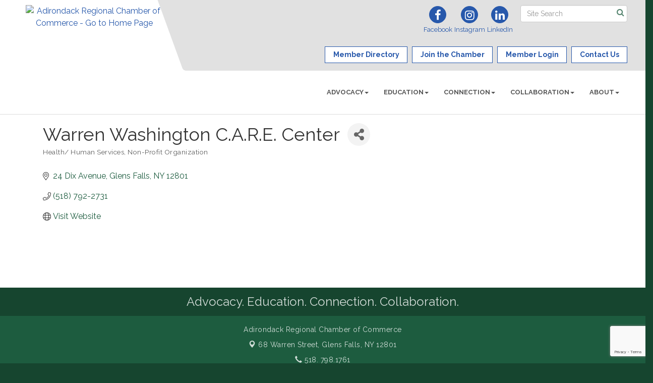

--- FILE ---
content_type: text/html; charset=utf-8
request_url: https://www.google.com/recaptcha/enterprise/anchor?ar=1&k=6LfI_T8rAAAAAMkWHrLP_GfSf3tLy9tKa839wcWa&co=aHR0cHM6Ly93d3cuYWRpcm9uZGFja2NoYW1iZXIub3JnOjQ0Mw..&hl=en&v=PoyoqOPhxBO7pBk68S4YbpHZ&size=invisible&anchor-ms=20000&execute-ms=30000&cb=xcr1t3d3k9mq
body_size: 48885
content:
<!DOCTYPE HTML><html dir="ltr" lang="en"><head><meta http-equiv="Content-Type" content="text/html; charset=UTF-8">
<meta http-equiv="X-UA-Compatible" content="IE=edge">
<title>reCAPTCHA</title>
<style type="text/css">
/* cyrillic-ext */
@font-face {
  font-family: 'Roboto';
  font-style: normal;
  font-weight: 400;
  font-stretch: 100%;
  src: url(//fonts.gstatic.com/s/roboto/v48/KFO7CnqEu92Fr1ME7kSn66aGLdTylUAMa3GUBHMdazTgWw.woff2) format('woff2');
  unicode-range: U+0460-052F, U+1C80-1C8A, U+20B4, U+2DE0-2DFF, U+A640-A69F, U+FE2E-FE2F;
}
/* cyrillic */
@font-face {
  font-family: 'Roboto';
  font-style: normal;
  font-weight: 400;
  font-stretch: 100%;
  src: url(//fonts.gstatic.com/s/roboto/v48/KFO7CnqEu92Fr1ME7kSn66aGLdTylUAMa3iUBHMdazTgWw.woff2) format('woff2');
  unicode-range: U+0301, U+0400-045F, U+0490-0491, U+04B0-04B1, U+2116;
}
/* greek-ext */
@font-face {
  font-family: 'Roboto';
  font-style: normal;
  font-weight: 400;
  font-stretch: 100%;
  src: url(//fonts.gstatic.com/s/roboto/v48/KFO7CnqEu92Fr1ME7kSn66aGLdTylUAMa3CUBHMdazTgWw.woff2) format('woff2');
  unicode-range: U+1F00-1FFF;
}
/* greek */
@font-face {
  font-family: 'Roboto';
  font-style: normal;
  font-weight: 400;
  font-stretch: 100%;
  src: url(//fonts.gstatic.com/s/roboto/v48/KFO7CnqEu92Fr1ME7kSn66aGLdTylUAMa3-UBHMdazTgWw.woff2) format('woff2');
  unicode-range: U+0370-0377, U+037A-037F, U+0384-038A, U+038C, U+038E-03A1, U+03A3-03FF;
}
/* math */
@font-face {
  font-family: 'Roboto';
  font-style: normal;
  font-weight: 400;
  font-stretch: 100%;
  src: url(//fonts.gstatic.com/s/roboto/v48/KFO7CnqEu92Fr1ME7kSn66aGLdTylUAMawCUBHMdazTgWw.woff2) format('woff2');
  unicode-range: U+0302-0303, U+0305, U+0307-0308, U+0310, U+0312, U+0315, U+031A, U+0326-0327, U+032C, U+032F-0330, U+0332-0333, U+0338, U+033A, U+0346, U+034D, U+0391-03A1, U+03A3-03A9, U+03B1-03C9, U+03D1, U+03D5-03D6, U+03F0-03F1, U+03F4-03F5, U+2016-2017, U+2034-2038, U+203C, U+2040, U+2043, U+2047, U+2050, U+2057, U+205F, U+2070-2071, U+2074-208E, U+2090-209C, U+20D0-20DC, U+20E1, U+20E5-20EF, U+2100-2112, U+2114-2115, U+2117-2121, U+2123-214F, U+2190, U+2192, U+2194-21AE, U+21B0-21E5, U+21F1-21F2, U+21F4-2211, U+2213-2214, U+2216-22FF, U+2308-230B, U+2310, U+2319, U+231C-2321, U+2336-237A, U+237C, U+2395, U+239B-23B7, U+23D0, U+23DC-23E1, U+2474-2475, U+25AF, U+25B3, U+25B7, U+25BD, U+25C1, U+25CA, U+25CC, U+25FB, U+266D-266F, U+27C0-27FF, U+2900-2AFF, U+2B0E-2B11, U+2B30-2B4C, U+2BFE, U+3030, U+FF5B, U+FF5D, U+1D400-1D7FF, U+1EE00-1EEFF;
}
/* symbols */
@font-face {
  font-family: 'Roboto';
  font-style: normal;
  font-weight: 400;
  font-stretch: 100%;
  src: url(//fonts.gstatic.com/s/roboto/v48/KFO7CnqEu92Fr1ME7kSn66aGLdTylUAMaxKUBHMdazTgWw.woff2) format('woff2');
  unicode-range: U+0001-000C, U+000E-001F, U+007F-009F, U+20DD-20E0, U+20E2-20E4, U+2150-218F, U+2190, U+2192, U+2194-2199, U+21AF, U+21E6-21F0, U+21F3, U+2218-2219, U+2299, U+22C4-22C6, U+2300-243F, U+2440-244A, U+2460-24FF, U+25A0-27BF, U+2800-28FF, U+2921-2922, U+2981, U+29BF, U+29EB, U+2B00-2BFF, U+4DC0-4DFF, U+FFF9-FFFB, U+10140-1018E, U+10190-1019C, U+101A0, U+101D0-101FD, U+102E0-102FB, U+10E60-10E7E, U+1D2C0-1D2D3, U+1D2E0-1D37F, U+1F000-1F0FF, U+1F100-1F1AD, U+1F1E6-1F1FF, U+1F30D-1F30F, U+1F315, U+1F31C, U+1F31E, U+1F320-1F32C, U+1F336, U+1F378, U+1F37D, U+1F382, U+1F393-1F39F, U+1F3A7-1F3A8, U+1F3AC-1F3AF, U+1F3C2, U+1F3C4-1F3C6, U+1F3CA-1F3CE, U+1F3D4-1F3E0, U+1F3ED, U+1F3F1-1F3F3, U+1F3F5-1F3F7, U+1F408, U+1F415, U+1F41F, U+1F426, U+1F43F, U+1F441-1F442, U+1F444, U+1F446-1F449, U+1F44C-1F44E, U+1F453, U+1F46A, U+1F47D, U+1F4A3, U+1F4B0, U+1F4B3, U+1F4B9, U+1F4BB, U+1F4BF, U+1F4C8-1F4CB, U+1F4D6, U+1F4DA, U+1F4DF, U+1F4E3-1F4E6, U+1F4EA-1F4ED, U+1F4F7, U+1F4F9-1F4FB, U+1F4FD-1F4FE, U+1F503, U+1F507-1F50B, U+1F50D, U+1F512-1F513, U+1F53E-1F54A, U+1F54F-1F5FA, U+1F610, U+1F650-1F67F, U+1F687, U+1F68D, U+1F691, U+1F694, U+1F698, U+1F6AD, U+1F6B2, U+1F6B9-1F6BA, U+1F6BC, U+1F6C6-1F6CF, U+1F6D3-1F6D7, U+1F6E0-1F6EA, U+1F6F0-1F6F3, U+1F6F7-1F6FC, U+1F700-1F7FF, U+1F800-1F80B, U+1F810-1F847, U+1F850-1F859, U+1F860-1F887, U+1F890-1F8AD, U+1F8B0-1F8BB, U+1F8C0-1F8C1, U+1F900-1F90B, U+1F93B, U+1F946, U+1F984, U+1F996, U+1F9E9, U+1FA00-1FA6F, U+1FA70-1FA7C, U+1FA80-1FA89, U+1FA8F-1FAC6, U+1FACE-1FADC, U+1FADF-1FAE9, U+1FAF0-1FAF8, U+1FB00-1FBFF;
}
/* vietnamese */
@font-face {
  font-family: 'Roboto';
  font-style: normal;
  font-weight: 400;
  font-stretch: 100%;
  src: url(//fonts.gstatic.com/s/roboto/v48/KFO7CnqEu92Fr1ME7kSn66aGLdTylUAMa3OUBHMdazTgWw.woff2) format('woff2');
  unicode-range: U+0102-0103, U+0110-0111, U+0128-0129, U+0168-0169, U+01A0-01A1, U+01AF-01B0, U+0300-0301, U+0303-0304, U+0308-0309, U+0323, U+0329, U+1EA0-1EF9, U+20AB;
}
/* latin-ext */
@font-face {
  font-family: 'Roboto';
  font-style: normal;
  font-weight: 400;
  font-stretch: 100%;
  src: url(//fonts.gstatic.com/s/roboto/v48/KFO7CnqEu92Fr1ME7kSn66aGLdTylUAMa3KUBHMdazTgWw.woff2) format('woff2');
  unicode-range: U+0100-02BA, U+02BD-02C5, U+02C7-02CC, U+02CE-02D7, U+02DD-02FF, U+0304, U+0308, U+0329, U+1D00-1DBF, U+1E00-1E9F, U+1EF2-1EFF, U+2020, U+20A0-20AB, U+20AD-20C0, U+2113, U+2C60-2C7F, U+A720-A7FF;
}
/* latin */
@font-face {
  font-family: 'Roboto';
  font-style: normal;
  font-weight: 400;
  font-stretch: 100%;
  src: url(//fonts.gstatic.com/s/roboto/v48/KFO7CnqEu92Fr1ME7kSn66aGLdTylUAMa3yUBHMdazQ.woff2) format('woff2');
  unicode-range: U+0000-00FF, U+0131, U+0152-0153, U+02BB-02BC, U+02C6, U+02DA, U+02DC, U+0304, U+0308, U+0329, U+2000-206F, U+20AC, U+2122, U+2191, U+2193, U+2212, U+2215, U+FEFF, U+FFFD;
}
/* cyrillic-ext */
@font-face {
  font-family: 'Roboto';
  font-style: normal;
  font-weight: 500;
  font-stretch: 100%;
  src: url(//fonts.gstatic.com/s/roboto/v48/KFO7CnqEu92Fr1ME7kSn66aGLdTylUAMa3GUBHMdazTgWw.woff2) format('woff2');
  unicode-range: U+0460-052F, U+1C80-1C8A, U+20B4, U+2DE0-2DFF, U+A640-A69F, U+FE2E-FE2F;
}
/* cyrillic */
@font-face {
  font-family: 'Roboto';
  font-style: normal;
  font-weight: 500;
  font-stretch: 100%;
  src: url(//fonts.gstatic.com/s/roboto/v48/KFO7CnqEu92Fr1ME7kSn66aGLdTylUAMa3iUBHMdazTgWw.woff2) format('woff2');
  unicode-range: U+0301, U+0400-045F, U+0490-0491, U+04B0-04B1, U+2116;
}
/* greek-ext */
@font-face {
  font-family: 'Roboto';
  font-style: normal;
  font-weight: 500;
  font-stretch: 100%;
  src: url(//fonts.gstatic.com/s/roboto/v48/KFO7CnqEu92Fr1ME7kSn66aGLdTylUAMa3CUBHMdazTgWw.woff2) format('woff2');
  unicode-range: U+1F00-1FFF;
}
/* greek */
@font-face {
  font-family: 'Roboto';
  font-style: normal;
  font-weight: 500;
  font-stretch: 100%;
  src: url(//fonts.gstatic.com/s/roboto/v48/KFO7CnqEu92Fr1ME7kSn66aGLdTylUAMa3-UBHMdazTgWw.woff2) format('woff2');
  unicode-range: U+0370-0377, U+037A-037F, U+0384-038A, U+038C, U+038E-03A1, U+03A3-03FF;
}
/* math */
@font-face {
  font-family: 'Roboto';
  font-style: normal;
  font-weight: 500;
  font-stretch: 100%;
  src: url(//fonts.gstatic.com/s/roboto/v48/KFO7CnqEu92Fr1ME7kSn66aGLdTylUAMawCUBHMdazTgWw.woff2) format('woff2');
  unicode-range: U+0302-0303, U+0305, U+0307-0308, U+0310, U+0312, U+0315, U+031A, U+0326-0327, U+032C, U+032F-0330, U+0332-0333, U+0338, U+033A, U+0346, U+034D, U+0391-03A1, U+03A3-03A9, U+03B1-03C9, U+03D1, U+03D5-03D6, U+03F0-03F1, U+03F4-03F5, U+2016-2017, U+2034-2038, U+203C, U+2040, U+2043, U+2047, U+2050, U+2057, U+205F, U+2070-2071, U+2074-208E, U+2090-209C, U+20D0-20DC, U+20E1, U+20E5-20EF, U+2100-2112, U+2114-2115, U+2117-2121, U+2123-214F, U+2190, U+2192, U+2194-21AE, U+21B0-21E5, U+21F1-21F2, U+21F4-2211, U+2213-2214, U+2216-22FF, U+2308-230B, U+2310, U+2319, U+231C-2321, U+2336-237A, U+237C, U+2395, U+239B-23B7, U+23D0, U+23DC-23E1, U+2474-2475, U+25AF, U+25B3, U+25B7, U+25BD, U+25C1, U+25CA, U+25CC, U+25FB, U+266D-266F, U+27C0-27FF, U+2900-2AFF, U+2B0E-2B11, U+2B30-2B4C, U+2BFE, U+3030, U+FF5B, U+FF5D, U+1D400-1D7FF, U+1EE00-1EEFF;
}
/* symbols */
@font-face {
  font-family: 'Roboto';
  font-style: normal;
  font-weight: 500;
  font-stretch: 100%;
  src: url(//fonts.gstatic.com/s/roboto/v48/KFO7CnqEu92Fr1ME7kSn66aGLdTylUAMaxKUBHMdazTgWw.woff2) format('woff2');
  unicode-range: U+0001-000C, U+000E-001F, U+007F-009F, U+20DD-20E0, U+20E2-20E4, U+2150-218F, U+2190, U+2192, U+2194-2199, U+21AF, U+21E6-21F0, U+21F3, U+2218-2219, U+2299, U+22C4-22C6, U+2300-243F, U+2440-244A, U+2460-24FF, U+25A0-27BF, U+2800-28FF, U+2921-2922, U+2981, U+29BF, U+29EB, U+2B00-2BFF, U+4DC0-4DFF, U+FFF9-FFFB, U+10140-1018E, U+10190-1019C, U+101A0, U+101D0-101FD, U+102E0-102FB, U+10E60-10E7E, U+1D2C0-1D2D3, U+1D2E0-1D37F, U+1F000-1F0FF, U+1F100-1F1AD, U+1F1E6-1F1FF, U+1F30D-1F30F, U+1F315, U+1F31C, U+1F31E, U+1F320-1F32C, U+1F336, U+1F378, U+1F37D, U+1F382, U+1F393-1F39F, U+1F3A7-1F3A8, U+1F3AC-1F3AF, U+1F3C2, U+1F3C4-1F3C6, U+1F3CA-1F3CE, U+1F3D4-1F3E0, U+1F3ED, U+1F3F1-1F3F3, U+1F3F5-1F3F7, U+1F408, U+1F415, U+1F41F, U+1F426, U+1F43F, U+1F441-1F442, U+1F444, U+1F446-1F449, U+1F44C-1F44E, U+1F453, U+1F46A, U+1F47D, U+1F4A3, U+1F4B0, U+1F4B3, U+1F4B9, U+1F4BB, U+1F4BF, U+1F4C8-1F4CB, U+1F4D6, U+1F4DA, U+1F4DF, U+1F4E3-1F4E6, U+1F4EA-1F4ED, U+1F4F7, U+1F4F9-1F4FB, U+1F4FD-1F4FE, U+1F503, U+1F507-1F50B, U+1F50D, U+1F512-1F513, U+1F53E-1F54A, U+1F54F-1F5FA, U+1F610, U+1F650-1F67F, U+1F687, U+1F68D, U+1F691, U+1F694, U+1F698, U+1F6AD, U+1F6B2, U+1F6B9-1F6BA, U+1F6BC, U+1F6C6-1F6CF, U+1F6D3-1F6D7, U+1F6E0-1F6EA, U+1F6F0-1F6F3, U+1F6F7-1F6FC, U+1F700-1F7FF, U+1F800-1F80B, U+1F810-1F847, U+1F850-1F859, U+1F860-1F887, U+1F890-1F8AD, U+1F8B0-1F8BB, U+1F8C0-1F8C1, U+1F900-1F90B, U+1F93B, U+1F946, U+1F984, U+1F996, U+1F9E9, U+1FA00-1FA6F, U+1FA70-1FA7C, U+1FA80-1FA89, U+1FA8F-1FAC6, U+1FACE-1FADC, U+1FADF-1FAE9, U+1FAF0-1FAF8, U+1FB00-1FBFF;
}
/* vietnamese */
@font-face {
  font-family: 'Roboto';
  font-style: normal;
  font-weight: 500;
  font-stretch: 100%;
  src: url(//fonts.gstatic.com/s/roboto/v48/KFO7CnqEu92Fr1ME7kSn66aGLdTylUAMa3OUBHMdazTgWw.woff2) format('woff2');
  unicode-range: U+0102-0103, U+0110-0111, U+0128-0129, U+0168-0169, U+01A0-01A1, U+01AF-01B0, U+0300-0301, U+0303-0304, U+0308-0309, U+0323, U+0329, U+1EA0-1EF9, U+20AB;
}
/* latin-ext */
@font-face {
  font-family: 'Roboto';
  font-style: normal;
  font-weight: 500;
  font-stretch: 100%;
  src: url(//fonts.gstatic.com/s/roboto/v48/KFO7CnqEu92Fr1ME7kSn66aGLdTylUAMa3KUBHMdazTgWw.woff2) format('woff2');
  unicode-range: U+0100-02BA, U+02BD-02C5, U+02C7-02CC, U+02CE-02D7, U+02DD-02FF, U+0304, U+0308, U+0329, U+1D00-1DBF, U+1E00-1E9F, U+1EF2-1EFF, U+2020, U+20A0-20AB, U+20AD-20C0, U+2113, U+2C60-2C7F, U+A720-A7FF;
}
/* latin */
@font-face {
  font-family: 'Roboto';
  font-style: normal;
  font-weight: 500;
  font-stretch: 100%;
  src: url(//fonts.gstatic.com/s/roboto/v48/KFO7CnqEu92Fr1ME7kSn66aGLdTylUAMa3yUBHMdazQ.woff2) format('woff2');
  unicode-range: U+0000-00FF, U+0131, U+0152-0153, U+02BB-02BC, U+02C6, U+02DA, U+02DC, U+0304, U+0308, U+0329, U+2000-206F, U+20AC, U+2122, U+2191, U+2193, U+2212, U+2215, U+FEFF, U+FFFD;
}
/* cyrillic-ext */
@font-face {
  font-family: 'Roboto';
  font-style: normal;
  font-weight: 900;
  font-stretch: 100%;
  src: url(//fonts.gstatic.com/s/roboto/v48/KFO7CnqEu92Fr1ME7kSn66aGLdTylUAMa3GUBHMdazTgWw.woff2) format('woff2');
  unicode-range: U+0460-052F, U+1C80-1C8A, U+20B4, U+2DE0-2DFF, U+A640-A69F, U+FE2E-FE2F;
}
/* cyrillic */
@font-face {
  font-family: 'Roboto';
  font-style: normal;
  font-weight: 900;
  font-stretch: 100%;
  src: url(//fonts.gstatic.com/s/roboto/v48/KFO7CnqEu92Fr1ME7kSn66aGLdTylUAMa3iUBHMdazTgWw.woff2) format('woff2');
  unicode-range: U+0301, U+0400-045F, U+0490-0491, U+04B0-04B1, U+2116;
}
/* greek-ext */
@font-face {
  font-family: 'Roboto';
  font-style: normal;
  font-weight: 900;
  font-stretch: 100%;
  src: url(//fonts.gstatic.com/s/roboto/v48/KFO7CnqEu92Fr1ME7kSn66aGLdTylUAMa3CUBHMdazTgWw.woff2) format('woff2');
  unicode-range: U+1F00-1FFF;
}
/* greek */
@font-face {
  font-family: 'Roboto';
  font-style: normal;
  font-weight: 900;
  font-stretch: 100%;
  src: url(//fonts.gstatic.com/s/roboto/v48/KFO7CnqEu92Fr1ME7kSn66aGLdTylUAMa3-UBHMdazTgWw.woff2) format('woff2');
  unicode-range: U+0370-0377, U+037A-037F, U+0384-038A, U+038C, U+038E-03A1, U+03A3-03FF;
}
/* math */
@font-face {
  font-family: 'Roboto';
  font-style: normal;
  font-weight: 900;
  font-stretch: 100%;
  src: url(//fonts.gstatic.com/s/roboto/v48/KFO7CnqEu92Fr1ME7kSn66aGLdTylUAMawCUBHMdazTgWw.woff2) format('woff2');
  unicode-range: U+0302-0303, U+0305, U+0307-0308, U+0310, U+0312, U+0315, U+031A, U+0326-0327, U+032C, U+032F-0330, U+0332-0333, U+0338, U+033A, U+0346, U+034D, U+0391-03A1, U+03A3-03A9, U+03B1-03C9, U+03D1, U+03D5-03D6, U+03F0-03F1, U+03F4-03F5, U+2016-2017, U+2034-2038, U+203C, U+2040, U+2043, U+2047, U+2050, U+2057, U+205F, U+2070-2071, U+2074-208E, U+2090-209C, U+20D0-20DC, U+20E1, U+20E5-20EF, U+2100-2112, U+2114-2115, U+2117-2121, U+2123-214F, U+2190, U+2192, U+2194-21AE, U+21B0-21E5, U+21F1-21F2, U+21F4-2211, U+2213-2214, U+2216-22FF, U+2308-230B, U+2310, U+2319, U+231C-2321, U+2336-237A, U+237C, U+2395, U+239B-23B7, U+23D0, U+23DC-23E1, U+2474-2475, U+25AF, U+25B3, U+25B7, U+25BD, U+25C1, U+25CA, U+25CC, U+25FB, U+266D-266F, U+27C0-27FF, U+2900-2AFF, U+2B0E-2B11, U+2B30-2B4C, U+2BFE, U+3030, U+FF5B, U+FF5D, U+1D400-1D7FF, U+1EE00-1EEFF;
}
/* symbols */
@font-face {
  font-family: 'Roboto';
  font-style: normal;
  font-weight: 900;
  font-stretch: 100%;
  src: url(//fonts.gstatic.com/s/roboto/v48/KFO7CnqEu92Fr1ME7kSn66aGLdTylUAMaxKUBHMdazTgWw.woff2) format('woff2');
  unicode-range: U+0001-000C, U+000E-001F, U+007F-009F, U+20DD-20E0, U+20E2-20E4, U+2150-218F, U+2190, U+2192, U+2194-2199, U+21AF, U+21E6-21F0, U+21F3, U+2218-2219, U+2299, U+22C4-22C6, U+2300-243F, U+2440-244A, U+2460-24FF, U+25A0-27BF, U+2800-28FF, U+2921-2922, U+2981, U+29BF, U+29EB, U+2B00-2BFF, U+4DC0-4DFF, U+FFF9-FFFB, U+10140-1018E, U+10190-1019C, U+101A0, U+101D0-101FD, U+102E0-102FB, U+10E60-10E7E, U+1D2C0-1D2D3, U+1D2E0-1D37F, U+1F000-1F0FF, U+1F100-1F1AD, U+1F1E6-1F1FF, U+1F30D-1F30F, U+1F315, U+1F31C, U+1F31E, U+1F320-1F32C, U+1F336, U+1F378, U+1F37D, U+1F382, U+1F393-1F39F, U+1F3A7-1F3A8, U+1F3AC-1F3AF, U+1F3C2, U+1F3C4-1F3C6, U+1F3CA-1F3CE, U+1F3D4-1F3E0, U+1F3ED, U+1F3F1-1F3F3, U+1F3F5-1F3F7, U+1F408, U+1F415, U+1F41F, U+1F426, U+1F43F, U+1F441-1F442, U+1F444, U+1F446-1F449, U+1F44C-1F44E, U+1F453, U+1F46A, U+1F47D, U+1F4A3, U+1F4B0, U+1F4B3, U+1F4B9, U+1F4BB, U+1F4BF, U+1F4C8-1F4CB, U+1F4D6, U+1F4DA, U+1F4DF, U+1F4E3-1F4E6, U+1F4EA-1F4ED, U+1F4F7, U+1F4F9-1F4FB, U+1F4FD-1F4FE, U+1F503, U+1F507-1F50B, U+1F50D, U+1F512-1F513, U+1F53E-1F54A, U+1F54F-1F5FA, U+1F610, U+1F650-1F67F, U+1F687, U+1F68D, U+1F691, U+1F694, U+1F698, U+1F6AD, U+1F6B2, U+1F6B9-1F6BA, U+1F6BC, U+1F6C6-1F6CF, U+1F6D3-1F6D7, U+1F6E0-1F6EA, U+1F6F0-1F6F3, U+1F6F7-1F6FC, U+1F700-1F7FF, U+1F800-1F80B, U+1F810-1F847, U+1F850-1F859, U+1F860-1F887, U+1F890-1F8AD, U+1F8B0-1F8BB, U+1F8C0-1F8C1, U+1F900-1F90B, U+1F93B, U+1F946, U+1F984, U+1F996, U+1F9E9, U+1FA00-1FA6F, U+1FA70-1FA7C, U+1FA80-1FA89, U+1FA8F-1FAC6, U+1FACE-1FADC, U+1FADF-1FAE9, U+1FAF0-1FAF8, U+1FB00-1FBFF;
}
/* vietnamese */
@font-face {
  font-family: 'Roboto';
  font-style: normal;
  font-weight: 900;
  font-stretch: 100%;
  src: url(//fonts.gstatic.com/s/roboto/v48/KFO7CnqEu92Fr1ME7kSn66aGLdTylUAMa3OUBHMdazTgWw.woff2) format('woff2');
  unicode-range: U+0102-0103, U+0110-0111, U+0128-0129, U+0168-0169, U+01A0-01A1, U+01AF-01B0, U+0300-0301, U+0303-0304, U+0308-0309, U+0323, U+0329, U+1EA0-1EF9, U+20AB;
}
/* latin-ext */
@font-face {
  font-family: 'Roboto';
  font-style: normal;
  font-weight: 900;
  font-stretch: 100%;
  src: url(//fonts.gstatic.com/s/roboto/v48/KFO7CnqEu92Fr1ME7kSn66aGLdTylUAMa3KUBHMdazTgWw.woff2) format('woff2');
  unicode-range: U+0100-02BA, U+02BD-02C5, U+02C7-02CC, U+02CE-02D7, U+02DD-02FF, U+0304, U+0308, U+0329, U+1D00-1DBF, U+1E00-1E9F, U+1EF2-1EFF, U+2020, U+20A0-20AB, U+20AD-20C0, U+2113, U+2C60-2C7F, U+A720-A7FF;
}
/* latin */
@font-face {
  font-family: 'Roboto';
  font-style: normal;
  font-weight: 900;
  font-stretch: 100%;
  src: url(//fonts.gstatic.com/s/roboto/v48/KFO7CnqEu92Fr1ME7kSn66aGLdTylUAMa3yUBHMdazQ.woff2) format('woff2');
  unicode-range: U+0000-00FF, U+0131, U+0152-0153, U+02BB-02BC, U+02C6, U+02DA, U+02DC, U+0304, U+0308, U+0329, U+2000-206F, U+20AC, U+2122, U+2191, U+2193, U+2212, U+2215, U+FEFF, U+FFFD;
}

</style>
<link rel="stylesheet" type="text/css" href="https://www.gstatic.com/recaptcha/releases/PoyoqOPhxBO7pBk68S4YbpHZ/styles__ltr.css">
<script nonce="165NVBTGjjER3kw0hS_d9w" type="text/javascript">window['__recaptcha_api'] = 'https://www.google.com/recaptcha/enterprise/';</script>
<script type="text/javascript" src="https://www.gstatic.com/recaptcha/releases/PoyoqOPhxBO7pBk68S4YbpHZ/recaptcha__en.js" nonce="165NVBTGjjER3kw0hS_d9w">
      
    </script></head>
<body><div id="rc-anchor-alert" class="rc-anchor-alert"></div>
<input type="hidden" id="recaptcha-token" value="[base64]">
<script type="text/javascript" nonce="165NVBTGjjER3kw0hS_d9w">
      recaptcha.anchor.Main.init("[\x22ainput\x22,[\x22bgdata\x22,\x22\x22,\[base64]/[base64]/[base64]/[base64]/[base64]/[base64]/KGcoTywyNTMsTy5PKSxVRyhPLEMpKTpnKE8sMjUzLEMpLE8pKSxsKSksTykpfSxieT1mdW5jdGlvbihDLE8sdSxsKXtmb3IobD0odT1SKEMpLDApO08+MDtPLS0pbD1sPDw4fFooQyk7ZyhDLHUsbCl9LFVHPWZ1bmN0aW9uKEMsTyl7Qy5pLmxlbmd0aD4xMDQ/[base64]/[base64]/[base64]/[base64]/[base64]/[base64]/[base64]\\u003d\x22,\[base64]\\u003d\\u003d\x22,\[base64]/[base64]/DgzzCgsOHw5clw4Fjw6hfYnpYMsKlLgnCgsK5Z8ONDV1deg/DjnVjwpfDkVNRFsKVw5BtwpRTw40Uwqdad01yHcO1RsOdw5hwwp1Hw6rDpcKbKsKNwodlAAgAd8KRwr1zLhwmZCApwozDicOpAcKsNcOKOizChwTCgcOeDcKoDV1xw5LDjMOuS8OZwqAtPcKlGXDCuMOlw53ClWnCnhxFw6/CuMOqw68qWFN2PcK2CQnCnBPCikURwq7Dp8O3w5jDhQbDpyBVJgVHfcKfwqstFMO7w71RwpBDKcKPwqzDmMOvw5oXw5/CgQpHGAvCpcOdw6hBXcKsw7rDhMKDw43CiAo/[base64]/CvwjDj3QGwqYDUwXCtcKIw7HCmsK+wpVGHy3CncK9w7vDpUluDsKSw43Csi5AwrNHB0wiwrAeOGbDv0ctw7oGBkxzwr7CsUQ9woVFDcK/SxrDvXPCocO5w6HDmMK/X8Ktwpsbwq/Co8KbwpF4NcO8wrTCrMKJFcKQUQPDnsOwAR/Dl3ZxL8KDwpHCm8OcR8KAQcKCwp7Cu3vDvxrDjDDCuQ7ClsOzLDo9w5tyw6HDkcKWO3/DqW/CjSsLw7fCqsKeOcKZwoMUw4xHwpLClcO1V8OwBnPCqMKEw57DuzvCuWLDi8KGw41gOsOoVV07cMKqO8K6NMKrPWwwAsK4wpMADHbCu8KHXcOqw5ovwq8cVl9jw491woTDi8KwTcKLwoAYw7nDvcK5woHDn0Y6VsKdwoPDoV/Di8OowoA6wq1IwrnCrMO9w7PClRxKw4VJwrB7w7/CiEfDt21Ca1V+HcKlwoszT8OYw6LDnFvDp8Ovw7NJfsOobkLClsKDKBAZYiNxwoBUwpV/XXTDucK3dGjDjMKsBXQDwqNLJcOAw5jCuCTDlnfDiQDDo8K0wqzCj8OAF8K9YG3DlUYSw7txQcOVw5gbw5AgM8OEKTLDkcK0fMKfw6fCucKBdXk0MMKlwoLDimVYwpjCiWrCnMORAsOzUDvDsi3DjRTDv8OJAETDhDZowpBjCW9VJcOHw7QgIsKPw5fChkHCoF/DisKPw5/DljtDw6XDsV5EZsOBwqzDlBjCqxhbwpHCvF4rwo/[base64]/[base64]/Dsk7CrF89PsKYC8OWNV3CjcOMQwQ4b8K3d2NKOxbDssOQwpfDhSnDjcKXw4YJw5gEwpgOwpMFeFbChMOGBsKaCMOfA8KuTsKHwqYhw4l+KwUZQ2IOw5/DgWPDo2N7wonDtcOqSgkHJkzDl8OJEylQLMK8MhXCqsKbBSIxwrxPwpHCvsOFUGnCrzHDk8KywqvChcKFF0nChlnDhT3CgsOlPGDDjF8hHw3Cjh45w6XDgMODdz3Dqxgmw7XCssKqw4bCpcKATH1maQ87J8KPwpFsEcOMM1x5w4Qdw4zCoyLDvsO/w5M8aUlrwqJRw6hrw6HDrRbCmcOHw4oVwp8Uw5PDu0Z1PEfDuyjClXtTAScmSMKQwphhZsOEwpjCuMKXLsOUwo7Cp8OSJzt7Eg3Di8Obw5I/[base64]/[base64]/DpsOew5DDgcObwrPCrMOLNR0+bxcpw4pFFMOOBcKWYypSADxSw5TDpsOQwrx2wqPDtykFwpQTwr/CmAPCjw5awqPDrCLCo8KafgJcexrCmcKVXMOSwqonWMKFwrTDuxnCicKuJ8OtHz/Dqi8swozCnAPCkzgkNMK1w7LDqiXDp8KvBcKuXy8recOkwrsyLgfDmj3Dq3kyZ8KbM8K5wrLDvBjCqsOkXgfCtjHCjhxlYMOewpfDgzXChznDl0/[base64]/DkcOww5rCvmLDm8Kew4DCvMOHwoYRWMOAVMKhUMO4X8Klwq8ydcOaTAVEw5LDixYvwpgew77Dm0PClsOKQcOMRjjDsMKywoTDig1owos3K0IYw4wdV8KtP8OHw69NLxoiw5lHPyXChk1ndMO5ejgLWsKww6fChwIPQsKgR8KGT8O/KzLDtXLDp8KHw5/CpcK4wrLCoMOkc8Ofw70IFcO7wq04wr3CuXhIwpY5wqrClhHDrT0fHsOEDMOMYCd0wr4faMKbMMOedxsrD3DDpSbDqUnCkxnDi8OjZcOewozDpAh6wootW8KoOQfCvsOGw7dda1M2w5cxw71obsOfwqAQJE/[base64]/DvVc3R1DCq8K2w4Y5FldnPsOLPhJyw5pfwrQ6e33CusOiHsOHwo4uw61awoRmwopawpABw5HCkW/CsE4mJsOuC0c4YcKQGsOtFSnCoWgTCENoJwgbJ8KqwqtGw7oowr3DmsObD8KkDsOyw6nCm8OlTkjDqMKvwrXDjw17wrE1w5HCtcK8b8K2SsKFGTBIwpN2S8OfGEIZwpHDtUHDv0Q/w6k8DDnCicK7f246BDXCg8KVw4U9B8OVw4nDgsOfwp/DhRE4A2jCicKhwrvDvE0hwo3DpsOfwpssw7vDrcK/wrnCiMKxSi9uwp3ClkDCpX08wrjCj8K0wrI3IMKzwplUBcKuwr0dLMKrwoXCrsOoWMO2HMKIw6/CoV3DvMKBw5l0QsORC8Osd8OewqnDvsO2OcO1MBHCpBl/w7VHw4rCu8O9K8K3R8O7GcO0DG0sAg/CkTrCrsKHIRoZw65rw7vDhVdxGyrCrAVaU8OpDcKiw7vDisOBw4rCqiDDi17CjVRsw6XCky7DqsOQwp3DkgjDqcOmwrFgw5VJw7k4w7Q8GiXCkj3CpmItw5/[base64]/T8OWw5PDmsOMFcK6w7t5TMOERsKBFcOvP0c4wqlHwrBdwotOwrzDvWtPw6tqT2TCnVk8woPDuMOnFwUvP15xfx7Du8Oiwr3DkBtaw4Q8GTtzPEInw60gVV8KDkMLKGjCiy9zw5bDqDXDuMKuw53CuUxuIUwww5fDrVPCn8Odw55tw7x/w7vDscOOwrsLSg7Cs8KgwpNhwrRmwqfCv8Kyw53DhUlnejo0w5xXElYRfDTDgsK0wpMrUlNuIHkxwoXDj2vDtTPChW3CtiPDhcKPbAwVw4XDnAt3w7/CtcOiURfDu8OQK8KpwrJVGcK5w7Z6a0PDjHXDu0TDpnxIwq1Hw7EPX8KPw4dKwqBALQQGw4rCqDfCnwYaw4pcURTCtcKRVCwnwqlzWcKJEcOKwr/CqsKgJkk/woAlwo17K8KcwpIiecKGw4ROWcK+wpBHOsOTwoMrW8KjCsOaJMKRFcOPK8OnPijCicK0w4pjwoTDkR/[base64]/[base64]/CuSx9eGgsLFTCq8O0wqI2wp1WwoFmK8KtO8O1wpPDiBbDiB5UwqkIMHnCuMOXwrJeVxlVL8Oaw4hLQ8O8Xm9ew74awpteBTjDmMO5w4DCt8K6NAFYwqHDssKOwo/DhAPDkmzDkX7CvMOIw65Bw6Ihw4/CoTDCmhQpwrAqLATCjcKwMFrDusO2KhHCscKXdcKWCU/Du8KUw4LDngoHCsKnw6rCvVtqw6pDw6LCkwkVw4VvajNQLsO8w4xMwoMJw5kyHmlSw6I+wrgYS2ZvHcOBw4LDoUt4w6lAURYwSl/DrMKyw4tySMOGJcOfc8OaAsKGwqPDkWkQw5bChcOJP8Kdw7d9CcO8SDhBDkoWwqdkwqFcPcOrMwTDrgMTM8OcwrHDlsKGw4MvHR/DtcOaZXdgF8KMwpHCtsKLw6TDjsOFwojDu8KDw6DCtE1xTcKTwo4NVwknw4XDhCDDjcOYw53DvMOKRMOowp/Ct8O5wqPCrQF4wq0RasONwoN8wrQHw7LCq8O5UGnDkkzCkQhcwp4HPcOkwrnDjcK4dcK1w43CvMKewqBnMSrDkcKcwrDCtcOSUVTDpkAvwrXDoCh8w47CiGzDpgdZfGlLVcOeend/Wx3Dp1HDrMOzw7HCssKFLgvCthLCmy0eDDPCiMOuwqpQwopgw61xwr4lMwHCrFbCjcO8RcOXesK1Lxx6woLChitUw4jChHLDvcOmC8K4PgHCgsOxw63CjMOXw5gcw6/Ch8ONwr7CrVNhwrJvPHTDjsOJw5nCsMKBRiwGJn4Dwow8fMKvwqxDPcO1wpjDocOmwqTDl8Oww7l3w6nCpcOmwr8+w6hVwo7CjFM/V8KHPlZmw7nCvcOTwp59w5pdwqDDrSFTRMKjFcOFHkM7L1B1KmggXAnCnxLDvRfCgsKFwrcwwqzDncO+RHdDcz5VwohyJsOAwqrDq8O0wrNOfMKJwqkYecOOw5o5dcOnNGnCh8KoUB/CusOuLGwkDsOmw7lkch9fLnvCssOpfU4sBjnCh0Mcw5/[base64]/[base64]/[base64]/DukgOw4BOdHLDk8KRwojDlsOrw53DlMOmWcO8w4nCj8KyQsKLw7zDqcKbwpbDgltHIcOFw5PDp8OHw6V/GRAkRsOpw6/DrClgw6xQw57DuHJ4wqfDvT/Cs8KNw4LDvMOGwrHCvMKFRcOtLcO3UMOaw4t2wpRgw6RCw7LCi8OEw4oTesKkbVTCoRzCvjDDmMKzwpvCr13CrsKPVmgtYnjDoCjDgMKtWMKaY2LCk8KGKUp0ZMOofXzCgMKXLMKGw7BRfT9Aw6PCv8K/wp/DmQYwwozDlcKUKsKdCMOvQh/DmnNnUALDpWrCiCvDiywywpJWPsORw7FeFsOoT8KxHMOYwpRKPBXDl8KUw5RKGMO5woQGwr3CsBV9w7XDiBtgZV13AV/Cj8KUw41bwoXDtcKXw5pSw5zDoGhww55KbsKgYcOYR8KpwrzCs8KuAjTCm2ckw4ETwo4dw4UWw61NbMOjw67CiCIcE8OtBnvDsMK3N3HDkWF/X2DDoynDl2jDm8KGwpxOwoF6ETnDvAI8woTDn8OFw4M0YsOpPk/Do2DDicOjw6BDUMO1w5stU8OMwrDDocOzwqfDtsOuwoVaw611QcO3wqtSwqbCiggbB8OHw6HDjygmwrfCn8OrGwpEw4Bbwr/CpsOwwqwSJcKlwoIcwr/Cs8OmCsKYOsOiw54KIC7ClsOqw41EKw/DuUfChAsxw4bCpGwiwq/[base64]/ChS1SFho2w7rCj2E/w47DkMKxJsOywrh8JsOsRMO+wqoHwo3DksOBwqTClkLDgw/CsDPDug7DhsOccWbCrMO3w5NQOHTDrDzDnn3DjTnClCNbwqXCosKnGVAewpcWw5TDjsOGwqQ6D8KTC8KGw4M7wrB4QsKaw4DCnsOpw7sZeMO7ZB/CuzbDrsKpWlTCshVlXMOTwpkSwonCpsOSFHDCv2ceZ8OVFsK/UB48w7BwO8OKPcKXT8OLwq8uwq5LHMKKwpYpFFVywq9PE8Kzwp52wrlew6DChBtNLcO5wqs4w6Apw6/[base64]/[base64]/DmMOrw4nDil4ydcKJBcKkwpone2wEw547wpTCksK0wpQ+bybDhynDtMKAw5FXwoVAwrvChnhWGMKoWEhmw7/DnAnCvsOXw6URwqDCvsOsf3FPa8KfwpjDgsOvYMOowqBvwpsMw5lvasOww43DncKMw5PCusOAw7omJsO/bDvCsnc3wowgw4wXHsKmdn8nFwrCrsKRcAFOPEB+wq0mwpHCnD/CkEI+wrB6EcOzR8KuwrcQSMOAMmkDwonCusKLbcK/wo/DpngeN8OQw6zCmcKrZADDgMOYZsOaw57DvsK+DMOwdMOyw5nCjV0gwpFDwq/CsEl/fMKnTSZWw7rCkRfCh8OSIMKIesOgw5LCvcKLSsKtw7rCnMOnwpd+XUwWwojCl8KEw6tsSsKBdcKfwr1IYsK5wplkw77CpcOAQMOdw7jDiMKaDXLDrgHDoMOKw4jCvMKoZ3t/NsOwfsOBwrEMwqYVJ2A8IRp8w6vCiX/Dq8KjcFLClBHCshBvSmXCpyUHNMK0WsO3JmfCqXnDtsKIwqVbwo1QNzDCuMOuwpYzMifCgwjDiiklFMOQwobDg0tGwqTCt8KVDAM/w6vCisKmUHHCrUQzw61mcsK0XsKVw6bDsn3Dn8Oxwr/[base64]/DvcOCZcO7woHCgV/[base64]/CoV5ADwnDpMO7ERnDu33DkhlCwp5zXCHDrFo2w5HDuwg1wprCkcO6w4fCqUrDkMKTw6pbwpvDlsKlw4szw5cQw47DmhfCgMOEPkpKS8KECFEAGcOawrzCo8OZw5PCjsOEw7LChcKHf27Dt8KBwqfDiMOsMmccwoVLJhYAZsORMMKdQcK/w6gLw6BtFUsFw5rDhFRMwrEtw7LCqT0+wpTCusOJwojCvQZpdCBwUB7CisKILgMTwopSAsOWw4pldsOPf8K4w6/[base64]/Dv8KPw6HCjMOZwqhZw5FAMMOHwovDkB3DqlYAw6dnw6JOwqPCmUcrJ3FBwpBww5XCrcKhS0YQd8Oiw6YhG2hqwqR/w5k9P1Ylwp/Cv1/[base64]/DhyLDpcK2MMOfw47Ct8Kbw5gCcm7Ds0rDmQNCwrx1w6zCk8KFwqfCh8KYw67Dij5uXMKYcWUATn7CunJiw4XCpmXCkGLDmMO1wohuwpo1DMK3J8O0SsO4wqpCBizDuMKSw6dtVsOGdRbCmcK2woTDmsK1TBTDo2cZSMKkwrrCkgbCni/CjD/Cj8KrDcOMw61oOMOyfjUaE8OlwqjDr8Kewp41ZjvDgcK3wq3Cvm7DkEHDs1giIMOHSMOYwqzCp8OIwp/DsHfDt8KaZsKnAFjDmMKswohZRzjDnR/[base64]/DqhtCUFVsLsO9wogQOEbCqSTCvSTCkcKATMKtw5kuVcKXIMK7CcKoUm9KK8O2CgwqCzjDhiPDhCYwDcOMw6rDsMOowrI9CW7DqHEhwqLDuE/CmBp5wqPDncKIPH7DmEHCjMO0LGHDvlnCsMOzHsOrWcKsw7XDmsKfw5EVw6vCtMOrXg/[base64]/w7BEwqnDkCfChxfCtSjCg8KSfMKhWnJbR28YWcObPsOGM8OFZUIzw4fCjlvDh8KNAcKDwpvCscKwwq1uFcO/wprDuR3Dt8KXwq/CnVZQwpUCwqvCq8Kzw4bDiUbCikN7wpfCgcKZwoFfwrXDrm41wpjCuy8afMOHb8OZw4lfwqpYwovCkMKJGDkFwq90w5nCrj3DlhHDsxLDhHoQwppkYMK+d1nDriJCZVACa8KgwrzCvk1yw7vDisK4w5nDkmEEPQAZwr/DiXzDhgMSDi9pe8K0wpgyT8Osw5TDugQDOMOWwr3Ds8KeccOdKcOrwoBYT8OhBAsKecKxw57Cl8KKw7JHw70uHEDChWLDicK2w4TDlcKvIzNzXU4hF1rDs0bCjSzDsVRbwo7Cq1HCuTfCrcKpw54ZwrgPMWcePcOew6zClSgNworCgjFAwrbDoGAJw4Q7w5R/w6wjw6LCpMOZEMOnwpNAVHZKw6XDuVHDu8KZdXJwwqvCuyU6GcOdPyQ7EQtGL8KIwq/Do8KMTcKnwpvDmxTDpAPCvQtzw5DCvynDpzLDj8OrUwYIwpDDoyHDtyzCgMKtUG4keMKzw5FQLA3DscKLw5bChMKcYsOqwoYRYigWdgHDtw/[base64]/CrWwTfsOwWyEGwojCnQ5qS8O4w7zCpV7DtT4wwqVxwr8TBUzCpmLDjGPDmVTDunLDjj3CqsOfw51Mw48Dw4PChHAZwrh3wpXDrCHClsOHwo3DqMO/b8KvwpBFVEJrwpbCnsKFw5kNw5DCmsKpMxLDlgDCtEDCqsOrScO4wpVgw65Ww6Mvw60kwpglwrzDmcOxe8Klwp/[base64]/[base64]/[base64]/YQY0AGFRw6JpFXrDscKTU8Kow7PDllXCl8KNwqjDjsKQw4zDgyHCgsKxW1zDm8KmwrrDhcKWw4/[base64]/CksKDNxXCvHwjBsOLwonDv8K5wokXAxMIWVXCpcOfw74oU8KgRFvDi8O4M2zCkcKqw5p+RsKWQ8O2fMKBO8KwwqpHwojCgwMHwpVOw7vDgCVPwqPCtzsCwqTDtiVDBsOLwpUgw7zDnl3CvXkNwqbCp8Klw6vCl8Kgw7VYF11ZRgfChglTE8KZP3rDmsK/QSlQS8OiwqcDLTw5fcOiw67CrAHCo8O4FcKAZsOdYsOhw5h3Ons4RnlpcB80wpTDk3twCjNkwr9mwo0Ywp3DpmJ7ExhSJjjCksK7w7gFYwYib8OXwrbDoGHCqsOcGTHDlQMcTj9vwrjDvQEQwrUpRHjCpsOhw4HCtxHCm1jDlhcFwqjDusKCw5l7w55/ew7CicO8w6zDncOcasOcJsO1wrlTw4ocLgHDgMKlwpzCiiI+bHLCrMOIUcKrw7Z/w7HCvGhpTcOWIMKRWUnCpmIfDW3DjkjDusObwrVMdcK/fMKIw5ogN8KjOcKnw4vDt2HCqcOdwrEufsOBTjcWCsOJw6HCpcODw7TCnXt8w7xmw5fCr0sdchRaw4nCgTrDlAwLQCtZMi1/[base64]/CnHCm8K5EwFEBkDCiEbDvsKnw4nDg8OJwrjCtsOIQMKGwqrDpDjCnhXCgUIXwqnDs8KJR8KjA8K6GVgfwp8uwq0CVA/DmEYpw4rDlyLDgn8rwoDDqUzCumtCw5zDsiU5w7Efw7bCuBHCr2QHw5TCg31bEGhDfFzDiWEUF8OgcF3CjMOIfsO4wq9VEsK1wrTCrsOfw5fCmRHCsCglODcTKHR8w5/DkiFJcDXCtVB4wpHCj8Ogw4JqCcOZwrvDn2oMHsKQMD3Dj3vCtmYdwqfCnMK8HRRYw6HDpxjCpMO1H8Ktw5QZwpc2w7ogT8OVM8Kjw6TDssK9Mgx8w4zCk8K3wqNPKcOKw5XDjBrClsOVwrlOw4DDmcONwojDoMO9wpDDvMKPw7B/w6rDncOZaV4cR8KCwrnDqcOMwooTEgNuwr1wYh7DojbDi8KLw53CocKtCMKVUCPCh309wok1w4h7wobCiDHDt8O+bxDCuULDpMKbwojDpBbDlULCpcOxwr1mABbDsEMpwrcUw7UlwoZybsKMUjNYw6TDn8KXw4HCn3/CvArCpTrCqWTCl0dMRcOHXgViBsOfwqvDrQVmw53CmjTCtsKPKMKbB2PDu8KOw6TCgXjDgTIww7LCtl5TUUEQw71oP8KuE8KXwrTCtFjCr1LCs8KNZsK0PxRwbUEAw6nDocOGw6rDvEAdXRrDmjAeIMO/[base64]/DkE/[base64]/[base64]/ClUJXBcKXVQ5gwrsRw7rCosOgJsKeQ8OLw6BSwr/DjsK7w4HCpmY1XsKrwr1cwozCtwJ1w5jCiDfCjsKJwqgCwr3DoxXDmT1pw7pkbsK0wq3CvAnDmcO5wpbCrMO3wqgYT8Oaw5QPUcKGDcKMDMKiw77DrDRawrJ0RF5xEFs4VSjCg8K+LwDDt8O3ZMOhw7PCjwXDtMKDcxUXBMOoWTM3ZsOuCR/CiCkGNcKGw7PCtMKUMVjDsVzDncOBwpzCrcKwf8Kgw6rCmADCsMKLw6l8wrkIDw/[base64]/[base64]/w6PCu3V7UlnCmT4UTcKjw70xw4zCnD5ew7zDpCvDlMKPwqfDi8OJwo7CpsOqwocXRMK5BHzCjcOMR8OqY8OZwpdaw73DmiwIwpDDo01hw5/DjHtWfi7DthTCq8OQwoLCssOtw7pAEB9ww4TCisKGScK1w7JFwr/CgcONw7jDgsKsLsOhw5nCmlx8w7IHW1Mgw6U2QMKKXyQOw5g1wqPCkGY/w6DCpcK2MgcbdCXDvirCkcO1w7fCn8K+wrlRG1NNwpXDthzCgcKUUTtywprCusOkw5Y3Cnc0w4nDhkHCj8KwwpY8QMKwH8KDwr/Dr0TDrcOPwp4Bw40xG8O4w78cUcKMw7rCscKkwobCkUXDg8KFwr1LwqN6wpphYsOgw716wqrCjAN4B0vDrcOew4B9XjUAwoXDoxLChcO8w4Irw6fDsm/Dmh08UEXDn0/DiGI1OXbDkS/Co8KywojCn8KDw5IKX8K5QsOhw5fDmDXCsFfDgD3DswXDqFvCg8OrwrlNwo1qwq5aOyDCgMOgwqDDvcOgw4vCvXnDpcK/wqRVNwo8woIfw6k2ZSfClsOyw5krw694HDDDjcKZYMO5SnwpwrJ7O0rCuMKtwrXDp8KFbizCmhvChMORecKLD8Kcw5DCjMK1CV9kwpPCjcK5KsKDNhvDvHzClMOxw78FDjDCnB/DsMOswpnDhEo8XcOGw7obw4ENwqAWIDBQLFQ2wp7DtxUkXcKUwohtwoZhwrrCnsK6w5nCtlEcwopPwrQkYQhbwplGwrw2wqTDrwszw6rCqcOCw5l9acOWZcOWwp0PwqrCjBrDsMKMw7zDu8KowpEKZsO/[base64]/[base64]/CkMK/w4UGw5zChcKlwqTCicKjLj82wr/CmSUyeWnCv8OrIMKiMsKywpoHbcKSH8K+wpAhNlZ0PgB5woDDtyPCsHsdPsOOZnTDk8KlBUjDqsKWD8O1w5FbWUfCmDpYbTLDhnY3wpMvwpTDiVAgw7JBHMKRWHIIP8OOwpc/wohBCTROOcKsw7MTZMOuWcK1f8KrbhnCosOzw6kkw7LDisO9w7DDqMOEby/DucKzbMOUc8KdD1/[base64]/Dmj3DkcKSW8OQwqNoKhbCkzzCrwfDmQDCun4ewqcQw71yw5/ClDnDojrCucOyV3TCk33CrsKdCcK5FQ9+FGbDo1c+wpjCv8K8w5fCg8OgwrrCtBTCjGrDilXDjj/[base64]/[base64]/CgHk1w4HCisKcw7pAMm4hN8OMN1HCl8Kiwp/DuEVQeMONED3DnXRgw4zCm8KYTwXDpXNrw4vCkQfCuCFcP2jCokxwRRkBIsKSw6TDsS3Ds8KyZXsgwopMwoLDqVddQ8KzZ1/CpyNEw6/DrQsCTcKVw4bDmxsQaCnCssOBCysuIVrDukwNw7p/w79pZHFXwr0vJsOhLsO8GyZBBlNuwpHDnsKjUjXDoHkiFDPCs3Q/ScKMK8KlwopEYEd2w6Iow63CpTrCgsKXwq9WbkrChsKgaG/CpS0gw5pQMAFrBAJhwrPDo8O5w5/CgsKKw4jDonfCvFpkNcO6wqVra8KNGh3CoHlVwq7CrcKdwqfCmMORw77DrC3CkA3DncObwpo1wozCnMOsdXx6M8KZw4jDpy/DkTjCtEPDrcKUBEkeGUMHWWlvw5Q0w6tOwozChMK3w5NJw5/Dp0LCkVvDrDU4HsKNEwNKHsKPD8KRwqjDu8KfU1Zcw6XDl8KawpFBw5rDuMKlUn3DpcKEbwzDp2c6w7kQR8KqSBZMw6QTwqoEwrfDkzrChQ1Aw7nDoMKuw5sSVsOdwovDtcK7wqDDpXPCmyl/fz7CicOAeC0YwrUCwpF2wrfDjQ9bfMK5VGEFWVvDu8KNworDlkN2wr0Uc24SCBpxw7tTVRcCw5kLw4ZLaUFywpPDl8O/[base64]/[base64]/CpV/DisKBwqPDqSfDucOBwpNmw5XDlWTDpCVIw71SH8KGf8KwV3LDh8O7wpMTI8KPcRcNYsKEwrR/[base64]/CvUpuWsOFccKBOcOLV8OGZU3CsRxrw5fDhCPDpAV6XMKew5UQwqLDlcORRsOaXFfDmcORRMOWe8K1w73DkcKPOkpdacORw6/[base64]/CiV/DvUXCnjjCpB7Cm8OUScO1wqHCpMOAwo/DscOzw5DCjmEKJcK3eVzDvCo2w53DtklTw6M5LlbCtyXCm3XCpcOhW8OpI8O/dMODQwtbHlM1w6p9C8KFw77Ch2Qyw78Fw43DhsK8W8Kbwpxxw4jDkzfCkCxALBDDvhbCsC8gwqpXw44KF23CnMOdwovCrMKIw4ZSw63Dq8KLwrl2wpkZEMOOMcOeSsKBTMOPwr7Du8OYw5fDocKrDng/Bg92wpzDrMKKBQnCqWxrVMOYYMOhwqHCncKeE8KIasKNwqTCosO5wpnDksOVPTtRw6FTwo8dKsONW8Oie8KUwphHLMOuDkfCpHPCh8KJwpkxeWLCiS/DrcODQMOHaMO7DMO+w7pdA8K1VjA4TjLDpHjDhMK1w6diNV/DgD00cyRqDSceOsK/wrvCnsO2FMOLdUsvM2jCsMOLRcOBGMKOwpcrQcK2wothG8K8wrgZKCMtanIgZGNnU8K7EX/CiW3Clw44w6hXwrXCisORNhY1w6xFeMKqwr/CjcKdw5DDlcO0w5/DqMOfMMObwrYwwqPCiEvDuMKAaMOmbsOkViXDvEpOw6MrdcOaw7LDqUtYwr4pTcK/AzbDh8Otw45hwoTCrkwsw4nClFxSw4DDgnglwqo9w4FKJ3fCkMOAfcO3w4IMwpDCtMK+w5zCv3fDncKZQ8Ktw4zDqsKhdsO4wpDCrUnDmsOmPl7DhFguesOwwpTCj8O8NR5ZwrxLwqosGXIyQ8ONwrnCvMKAwq7Cq2TCj8ODw6d3Ni/CgsKBZMKewrPCtygMwoXDkMObwq0QLsOqwq9adMKuGynCnsOlIFnDpWXCvBfDuCfDocOQw40ZwpPDqX9vDzpow7zDh2rCrVRmf20fDMOqcMK4aDDDqcOHPk87Qj/Clm/DvcOpw4IBw4nDkcKdwpdcw6dzw4rClQDDiMKuZnbCom/CmUcLw4nDpcK+w75TcMO+w6vCi3lhw4rCvMOTw4I5woLCojg3OsOXGnvDh8KOZ8KIw5IXwp4RGXjDvsK3Bj3CrkJXwq0+E8O2wqbDuTrClsKKwpxyw5vDjxgTwrkHw6DDsQ7DgUXCuMKkw6HCoH/CtMKowonDssOAwo4Cw4/[base64]/DpUE6w4LDt17CiinDqMKCPsKvR8KuAGh3wrB8wospwpDDuSJCZQMGwrh2MsKKGHwYwoPCi24PQzbDr8O3acOww4gdwq3CocK2fcONworDosKSYCTDscK3SsOsw5TDoXRJwrM0w6nDnsKuanYPwoDDhRUzw4fDi2zCoWFjalnCvcOdw7TCqWpLwpLDl8OMMxlGw6/DiRElwqjCp2Qlw6fChcKgZcKFw5Ziw7kpQcOZFTvDkMKsbMOcZBDDv10MLUl1HH7CgU98MXzDtMOlK3okw5RjwqoMHX9sAcOnwpbCqFfCk8OZXQHCrcKGDHJSwrtEwrlMdsKYbcOywrNAwq3Cj8OPw6AZwp5QwrkWCwLDqCnCvsK0J0p/w7HCoCvCosKrwpIXDcOIw4vCuXc0e8KeKlDCpsOHVcObw7kjw4p0w7t0w48qAcORTQc6wrJmw6HCmcOYVlUMw4fCsEQzLsKdw4HCqcOzw7QQT2XCosKAFcOnOx/DrDXDs23CrcKbDxbDnAfCoW/[base64]/DhsOdBjFnQsOwwrPClHvCqRY9wrrDhlddc8OACE/ChXDDjMKcHsKFeAnDhsK8RMKRL8O8w7vDqSEtWAXDsGAVwp1xwp/CsMKJQ8K4NMKMMMOMw6vDpsOcwpRgw6YIw7TDgUrCuDAsUlVOw5UJwoLCvSlbQ0o8eBh/w68fcmJfIsO6wozCjwbCrgNPPcO9w512w7dawrjDgsOJwrATNkrDrcK3FXjCi1wrwqhqwqnCp8KMIMKww45dwr/CtGJvHsO6w6DDhGfDijzDisKBw5RXwq9/[base64]/OFzDo8OQCi5dOTcsdsORwqkQACpVwqh1VwjDj05yKgVfDmcVcWXDmcKcwofClcOzfcO8ATHCiTvDjMK8acKMw4XDuhwpAjcfw67Dq8OeBUDDvcKpwphjDMKZw7kBw5XCmTbClsK/[base64]/W8OnWBrCrMKaPQrClsObHTYtw5HCglLDkcOaw6/DgcKiwopvw7XDkMOzTw/DmV3DtWMdwqJqwp3Cny5Vw43CgxzClxFew7/DsyYXbsOiw5DCki/Dgz9Mw6d7w5jCssKPw7lGFVhDIMKqXsK9A8O6woZywrvCvcKgw5kULABDEMKNWjkIOiJswp3DlxXCgjlWSAE5w4rCoStSw6HCvkFBw6rCgH3DtMKOOsKtBFRKw7zCjcK/wpzDrsOMw4rDm8OGw4bDtsKQwpzDgmjDiXYAw5Vkwo/DjknDksK1A1Qxdhctw59VHWsnwq8vI8ONGnpWcwLCssKDwqTDlMKuwqJQw4RXwq5eYHvDpXnDocKHczBPwotXG8OsL8KFwqAXd8K8w44Aw75/J2UTw7YFw7MwYsOUBX3CtD/CphVAw4TDo8KpwpPCpsK3w6zDuj/CmVzDhsKrRMKbw6DCiMKsAMOjwrDCsRImwqBMbcKcw4hQwpVjwqzCgMK4MsKMwp5TwosjbDfDqMORwrrDmwccwr7DmMK8NsO0woI+w4PDtFbDsMKwwpjCoMOGc0fDsHvDjcOxw6RnwqPDtMO+w71Xw6FnJEfDin/CjVfCm8OeF8Kvw5wNbh7Ct8OLw7lOLErCk8KBw5vDk3nDgMKHwobDqsOlW1xkfsKwASDCt8Okw4xCbMKPw4MWwpEUw6PDqcOFSlDDq8KHYhdOZ8Otw5sqZm1xTFbCq3fCgGwGwo5cwoBZHRcFLsO+wqRCNxTDkirDgXdPwpILDW/[base64]/[base64]/CkMKHW8OzLGM4w6cRY248EcO1JH3DvcKDV8KuwpM9GR/DgjQuQETDr8KDw6Y6QsKUSjMIw44kwoYvwo9Tw7LCnVzCosKsOzFndcKaXMOLZsKWS3NSw6bDvR8Jw64HRhfDjcOawrg7a0Ryw5cGwoTCjMKwfsKAKQcPUHbCtsKKTcOzTMOCc3kdOXfDqMK1bMOSw5vDiXPDrXNZcnfDsSUjbHI1wpDDqjnDky/DrlvCmcOHw4jDvcOCI8OTLsOWwplscVFBd8Kpw5fCrcKaRMOnCQ1McMKMw4h0w67DsEBqwoTDuMOiwpZzwr5mw5XDrTHDmnHDkXrCgcKHEcKwXhx/wo/DvnLCrwx1XhjCsiLCksK/w7zCtsOnHEZqwofCmsKva23DicOYwqxrwoxpIMO+csOiNcKOw5JgG8OGw656w73DvEFPLjJxA8OPw7ZdPMO6VCByLW41csK0bMO+wo0hw70/wq9keMOhasK/OcOoXmTCpShkw5dGw5fDr8KbSBpCW8KiwqxocVrDrFDCpybDsxthLDXCuTQ/[base64]/[base64]/TnoBCSZsXT7Dpk3Cj2LDqwY7w5F2w4RQwo9cTCgiJcO1XBZgwrtHSnPDlsK5LzXCp8OKWMKdUsO1wqrDpcKiw4Eyw5V1wp00aMOiU8K7w77CsMOwwrImWMO5w7NIwp7Co8OuPMOYwo1CwrMIfH1wHBYJwoPCi8K3XcKhw4Mtw7DDncKGO8OOw5TCsxrCmS/DsRQ7wol3A8Oqwq/Co8Kuw4TDt0PDqCg9LsKUfB9mw4LDrsKzUcOBw4dsw5k3wo/DjGPCvcOUHMOecHdJwrRvw7wWDVc4wrFZw5rCpAUSw7F0esOAwr/DjsOnw5RFNsO4QyhtwoMNe8O0w5bDlSzDink/GVldw74HwqzDvMO0w63DhcOOw4rDncK9J8K3wrzCowE7AsKwEsKnw6IjwpXDkcKTX1bDmMOgNxbDq8OmXsO3BwZkw6fCqibDi0jDkcKXw7bDkcO/Xl5gBsOOw4R9S2JSwp7DjxEKdsKJw43CksOxAkfDhG94ZRLCphzDnsO7wojCrSLDk8Kdwq3ClErCkRrDjlEqBcOMM2N6MXLDlQdwa2pGwp/CqMOmEllJeyXCjsOHwoUPKzAEYCvCn8OzwqXDqsKEw7TCrzjDvMOgw6HCt0x/[base64]/Dq2DCl8KIecOfwqvDp1jCq1XDocOQw77DmwNhB8KLNyPCmzvDvsKpw5nCvyc7dETCjDXDs8O6E8Ouw6PDoHrCvVfCgAhHw7vCmcKUTknCqzwCYz/[base64]/CpsOQJlHCpUczw4rCmcOTw7Yaw6k/w49UC8Kowrscw6zCjUPDk1MkZRwqwr/[base64]/CpjzDuGDCkMKzbB3CpzjDjRMkVRTCqsKdWU1Mw6TDlH/DrC7Dlk1Bw4jDkMOSwo/[base64]/[base64]/wpfDmHcXw7Z+a8OQUsO/[base64]/CqzHCiS4gYxZYw63DpndwI8KKSsKfLh7CgcO4w6/[base64]/[base64]/wqIWw6Z7worCvSDCmsK+PRvDucK0wrl6w4MWAcKywoXCsH9/KcKqwrBiRnrDtw4yw6DCpB/DoMK0F8OUN8KEBcKcw6M/woHCsMOpJ8ONw5DChMOHUicowpsjwoPDiMOcSsO/woBnwprDk8Kdwrs9eG7Ck8KXf8ODFcO+NEZVw7pTV20jw7DDt8KEwrkjbMO9BcOYBMKgwqPCvVbDijhxw7bDtsO8wpXDnwnCmjglw7J1XznCunAoRsOTwoxawrvDl8KJPC0fA8OqBMOtwojCgcKfw4nCrcOTKiDDncOXfcKkw6jDujTCrsK/X3xawppNwoPDpMKhw4MSDMKzS1TDisKkw5HCplvDhcKSTsO0wq1TDyctSy5XKnhzw6jDkMKVU2s1w4/CjxYowqJCcMO/w77CisKIw67CmGYEIQExS2xzPGELw5DDjC9XJcKbw6Uaw7LDnRZ7TMOfJcKIe8K1wrHClsOUVU0HSwPDqToODMOuWF/Cmz9Ew6vDqcOFF8Olw5fCtzbCosKzwolkwpRNc8K6w6TDmcONw4RCw7DDnsOCwrrDlQjDpyHCuUXDnMKyw5rCjQ\\u003d\\u003d\x22],null,[\x22conf\x22,null,\x226LfI_T8rAAAAAMkWHrLP_GfSf3tLy9tKa839wcWa\x22,0,null,null,null,1,[21,125,63,73,95,87,41,43,42,83,102,105,109,121],[1017145,275],0,null,null,null,null,0,null,0,null,700,1,null,0,\[base64]/76lBhnEnQkZnOKMAhnM8xEZ\x22,0,0,null,null,1,null,0,0,null,null,null,0],\x22https://www.adirondackchamber.org:443\x22,null,[3,1,1],null,null,null,1,3600,[\x22https://www.google.com/intl/en/policies/privacy/\x22,\x22https://www.google.com/intl/en/policies/terms/\x22],\x22XNlo4NCjln9nJuYFu74nQoMMxaeLAn1Y8Aw2ZelF+ps\\u003d\x22,1,0,null,1,1769104342699,0,0,[5,162,33],null,[133,112,182],\x22RC-r8quXB2dXa6k3A\x22,null,null,null,null,null,\x220dAFcWeA4tkh-F429Gz74nGzaR-3vMotuQGB_ISJsiT9XfOpZnHLaoOC5zoLuMjU0wiS07IN2zd4m13oya-tL2-WSa9kEp5Uq-8A\x22,1769187142730]");
    </script></body></html>